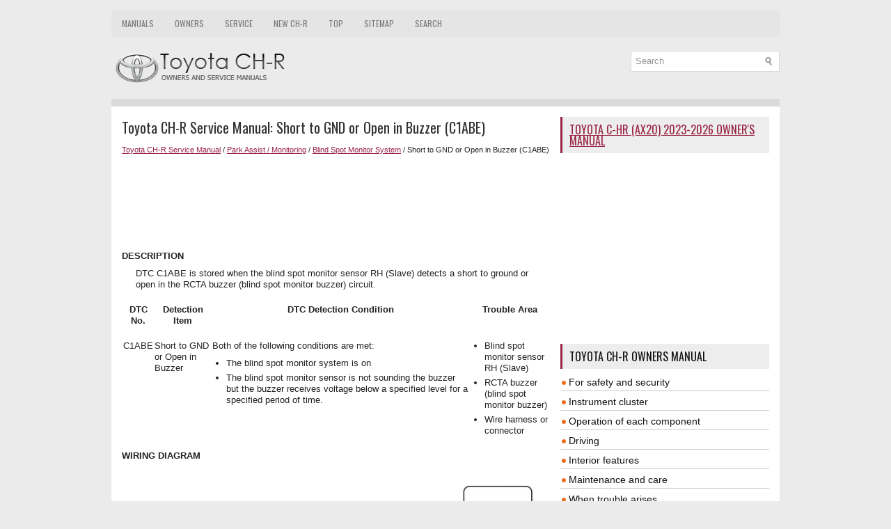

--- FILE ---
content_type: text/html; charset=UTF-8
request_url: https://www.tochr.net/524/short_to_gnd_or_open_in_buzzer_c1abe_.html
body_size: 5528
content:
<!DOCTYPE html>
<html xmlns="http://www.w3.org/1999/xhtml" lang="en-US">

<head profile="http://gmpg.org/xfn/11">
<meta name="viewport" content="width=device-width, initial-scale=1.0">
<meta http-equiv="Content-Type" content="text/html; charset=utf-8">
<title>Toyota CH-R Service Manual - Short to GND or Open in Buzzer (C1ABE) - Blind Spot Monitor System</title>
<link rel="stylesheet" href="/style.css" type="text/css" media="screen, projection">
<link rel="shortcut icon" href="/favicon.ico" type="image/x-icon">
<link href="/media-queries.css" rel="stylesheet" type="text/css">

<script async src="//pagead2.googlesyndication.com/pagead/js/adsbygoogle.js"></script>
<script>
     (adsbygoogle = window.adsbygoogle || []).push({
          google_ad_client: "ca-pub-4191894785090842",
          enable_page_level_ads: true
     });
</script>

</head>

<body>

<div class="tochen_platform">
	    <div class="tochen_upmenu">
		<ul>
			<li><a href="/" title="Toyota CH-R Manuals">Manuals</a></li>
			<li><a href="/1/toyota_ch_r_owners_manual.html" title="Toyota CH-R Owners Manual">Owners</a></li>
			<li><a href="/164/toyota_ch_r_service_manual.html"  title="Toyota CH-R Service Manual">Service</a></li>
			<li><a href="https://ax20.tochr.net/">New CH-R</a></li>
			<li><a href="/top.html">Top</a></li>
			<li><a href="/sitemap.html">Sitemap</a></li>
			<li><a href="/search.php">Search</a></li>
		</ul>
	</div>
	<div class="tochen_uparea">
	<div class="tochen_logo">
		<a href="/">
		<img src="/images/logo.png" alt="Toyota CH-R manuals" title="Toyota CH-R manuals"></a>
	</div>
  		<div id="search" title="Type and hit enter">
		<form method="get" id="searchform" action="/search.php">
		<input value="Search" name="q" id="s" onblur="if (this.value == '')  {this.value = 'Search';}" onfocus="if (this.value == 'Search') {this.value = '';}" type="text">
		<input type="hidden" name="cx" value="partner-pub-8114057553037766:6750305407" />
    	<input type="hidden" name="cof" value="FORID:11" />
    	<input type="hidden" name="ie" value="UTF-8" />
    	<input src="/images/search.png" style="border:0pt none; vertical-align: top; float:left" type="image">
		</form>
		</div>
	</div>
	<div class="tochen_topline"></div>
	<!-- #header -->
	<div class="tochen_txtarea">
		<div class="tochen_blockle">
			<h1>Toyota CH-R Service Manual: Short to GND or Open in Buzzer (C1ABE)</h1>
			<div class="tochen_way">
				<div style="font-size:11px; text-decoration:none; margin-top:5px;"><a href="/164/toyota_ch_r_service_manual.html">Toyota CH-R Service Manual</a> / <a href="/502/park_assist_monitoring.html">Park Assist / Monitoring</a> / <a href="/504/blind_spot_monitor_system.html">Blind Spot Monitor System</a> /  Short to GND or Open in Buzzer (C1ABE)</div></div>
	      <p><script async src="https://pagead2.googlesyndication.com/pagead/js/adsbygoogle.js"></script>
<!-- tochr.net top 120 adaptive -->
<ins class="adsbygoogle"
     style="display:block; height: 120px;"
     data-ad-client="ca-pub-4191894785090842"
     data-ad-slot="1309870910"></ins>
<script>
     (adsbygoogle = window.adsbygoogle || []).push({});
</script></p>
			<p><p><b><big>DESCRIPTION</big></b></p>
<div>
	<ul style="list-style-type: none;">
		<li>DTC C1ABE is stored when the blind spot monitor sensor RH (Slave) detects 
		a short to ground or open in the RCTA buzzer (blind spot monitor buzzer) 
		circuit. </li>
	</ul>
</div>
<table width="100%" border="1">
	<tr>
		<th align="center" valign="middle">
		<p>DTC No.</p>
		</th>
		<th align="center" valign="middle">
		<p>Detection Item</p>
		</th>
		<th align="center" valign="middle">
		<p>DTC Detection Condition</p>
		</th>
		<th align="center" valign="middle">
		<p>Trouble Area</p>
		</th>
	</tr>
	<tr>
		<td align="left" valign="middle">
		<p>C1ABE</p>
		</td>
		<td align="left" valign="middle">
		<p>Short to GND or Open in Buzzer</p>
		</td>
		<td align="left" valign="middle">
		<div>
			Both of the following conditions are met:
			<ul>
				<li>The blind spot monitor system is on </li>
				<li>The blind spot monitor sensor is not sounding the buzzer but 
				the buzzer receives voltage below a specified level for a specified 
				period of time. </li>
			</ul>
		</div>
		</td>
		<td align="left" valign="middle">
		<div>
			<ul>
				<li>Blind spot monitor sensor RH (Slave) </li>
				<li>RCTA buzzer (blind spot monitor buzzer) </li>
				<li>Wire harness or connector </li>
			</ul>
		</div>
		</td>
	</tr>
</table>
<p><b><big>WIRING DIAGRAM</big></b></p>
<img src="/images/manuals/164/E362188E01.png" border="1">
<p><b><big>CAUTION / NOTICE / HINT</big></b></p>
<div>
	<p>NOTICE:</p>
	<ul>
		<li>When checking for DTCs, make sure that the blind spot monitor system 
		is turned on. </li>
		<li>Inspect the fuses for circuits related to this system before performing 
		the following procedure. </li>
	</ul>
</div>
<p><b><big>PROCEDURE</big></b></p>
<table border="1" width="100%">
	<tr>
		<td align="center" width="7%">
		<p>1. </p>
		</td>
		<td>
		<p>CHECK DTC</p>
		</td>
	</tr>
</table>
<p>(a) Turn the ignition switch off.</p>
<p>(b) Turn the ignition switch to ON.</p>
<p>(c) Recheck for DTCs and check if the same DTC is output again.</p>
Body Electrical &gt; Blind Spot Monitor Slave &gt; Trouble Codes
<p>OK: </p>
<p>No DTCs are output.</p>
<table cellspacing="0" cellpadding="0">
	<tr>
		<td>OK</td>
		<td align="left"><img src="/images/manuals/164/arrowr2(167).gif"> </td>
		<td>
		<p>USE SIMULATION METHOD TO CHECK
		<img src="/images/manuals/164/info(219).gif">
		<img src="/images/manuals/164/info(219).gif">
		<img src="/images/manuals/164/info(219).gif">
		</p>
		</td>
	</tr>
</table>
<table>
	<tr>
		<td>
		<table align="left" cellspacing="0" cellpadding="0" width="5%">
			<tr>
				<td align="center">NG </td>
			</tr>
			<tr>
				<td align="left" width="10%">
				<img src="/images/manuals/164/arrowdn1(127).gif"> </td>
			</tr>
		</table>
		</td>
	</tr>
</table>
<table border="1" width="100%">
	<tr>
		<td align="center" width="7%">
		<p>2. </p>
		</td>
		<td>
		<p>CHECK HARNESS AND CONNECTOR (RCTA BUZZER - BATTERY AND BLIND SPOT MONITOR 
		SENSOR RH (SLAVE))</p>
		</td>
	</tr>
</table>
<p>(a) Disconnect the M64 RCTA buzzer (blind spot monitor buzzer) connector.</p>
<p>(b) Disconnect the M63 blind spot monitor sensor RH (Slave) connector.</p>
<p>(c) Measure the resistance according to the value(s) in the table below.</p>
<p>Standard Resistance: </p>
<table width="100%" border="1">
	<tr>
		<th align="center" valign="middle">
		<p>Tester Connection</p>
		</th>
		<th align="center" valign="middle">
		<p>Condition</p>
		</th>
		<th align="center" valign="middle">
		<p>Specified Condition</p>
		</th>
	</tr>
	<tr>
		<td align="center" valign="middle">
		<p>M64-2 (BZN) - M63-3 (BUZ)</p>
		</td>
		<td align="center" valign="middle">
		<p>Always</p>
		</td>
		<td align="center" valign="middle">
		<p>Below 1 Ω</p>
		</td>
	</tr>
	<tr>
		<td align="center" valign="middle">
		<p>M64-2 (BZN) - Body ground</p>
		</td>
		<td align="center" valign="middle">
		<p>Always</p>
		</td>
		<td align="center" valign="middle">
		<p>10 kΩ or higher</p>
		</td>
	</tr>
</table>
<table border="0" width="100%">
	<tr>
		<td>
		<p>(d) Measure the voltage according to the value(s) in the table below.</p>
		<p>Standard Voltage: </p>
		<table width="100%" border="1">
			<tr>
				<th align="center" valign="middle">
				<p>Tester Connection</p>
				</th>
				<th align="center" valign="middle">
				<p>Switch Condition</p>
				</th>
				<th align="center" valign="middle">
				<p>Specified Condition</p>
				</th>
			</tr>
			<tr>
				<td align="center" valign="middle">
				<p>M64-1 (BZP) - Body ground</p>
				</td>
				<td align="center" valign="middle">
				<p>Ignition switch to ON</p>
				</td>
				<td align="center" valign="middle">
				<p>11 to 14 V</p>
				</td>
			</tr>
			<tr>
				<td align="center" valign="middle">
				<p>M64-1 (BZP) - Body ground</p>
				</td>
				<td align="center" valign="middle">
				<p>Ignition switch off</p>
				</td>
				<td align="center" valign="middle">
				<p>Below 1 V</p>
				</td>
			</tr>
		</table>
		</td>
		<td>
		<table align="right">
			<tr>
				<td align="right">
				<img src="/images/manuals/164/E360297C01.png" border="1"> </td>
			</tr>
			<tr>
				<td>
				<table border="1" cellspacing="0" style="width:3.434793307in;">
					<tr>
						<td align="center" valign="middle">
						<p>*a</p>
						</td>
						<td align="left" valign="middle">
						<p>Component with harness connected</p>
						<p>RCTA buzzer (blind spot monitor buzzer)</p>
						</td>
					</tr>
				</table>
				</td>
			</tr>
		</table>
		</td>
	</tr>
</table>
<table cellspacing="0" cellpadding="0">
	<tr>
		<td>NG</td>
		<td align="left"><img src="/images/manuals/164/arrowr2(167).gif"> </td>
		<td>
		<p>REPAIR OR REPLACE HARNESS OR CONNECTOR</p>
		</td>
	</tr>
</table>
<table>
	<tr>
		<td>
		<table align="left" cellspacing="0" cellpadding="0" width="5%">
			<tr>
				<td align="center">OK </td>
			</tr>
			<tr>
				<td align="left" width="10%">
				<img src="/images/manuals/164/arrowdn1(127).gif"> </td>
			</tr>
		</table>
		</td>
	</tr>
</table>
<table border="1" width="100%">
	<tr>
		<td align="center" width="7%">
		<p>3. </p>
		</td>
		<td>
		<p>REPLACE RCTA BUZZER (BLIND SPOT MONITOR BUZZER)</p>
		</td>
	</tr>
</table>
<p>(a) Replace the RCTA buzzer (blind spot monitor buzzer).</p>
<p>Click here
<img src="/images/manuals/164/info(219).gif">
</p>
<table>
	<tr>
		<td>
		<table align="left" cellspacing="0" cellpadding="0" width="5%">
			<tr>
				<td align="center">NEXT </td>
			</tr>
			<tr>
				<td align="left" width="10%">
				<img src="/images/manuals/164/arrowdn1(127).gif"> </td>
			</tr>
		</table>
		</td>
	</tr>
</table>
<table border="1" width="100%">
	<tr>
		<td align="center" width="7%">
		<p>4. </p>
		</td>
		<td>
		<p>CHECK DTC</p>
		</td>
	</tr>
</table>
<p>(a) Clear the DTCs.</p>
<p>Click here
<img src="/images/manuals/164/info(219).gif">
</p>
Body Electrical &gt; Blind Spot Monitor Slave &gt; Clear DTCs
<p>(b) Recheck for DTCs and check if the same DTC is output again.</p>
Body Electrical &gt; Blind Spot Monitor Slave &gt; Trouble Codes
<p>OK: </p>
<p>No DTCs are output.</p>
<table cellspacing="0" cellpadding="0">
	<tr>
		<td>OK</td>
		<td align="left"><img src="/images/manuals/164/arrowr2(167).gif"> </td>
		<td>
		<p>END</p>
		</td>
	</tr>
</table>
<table cellspacing="0" cellpadding="0">
	<tr>
		<td>NG</td>
		<td align="left"><img src="/images/manuals/164/arrowr2(167).gif"> </td>
		<td>
		<p>REPLACE BLIND SPOT MONITOR SENSOR RH (SLAVE) </p>
		</td>
	</tr>
</table><ul></ul></table></ul><div style="clear:both"></div><div align="center"><script async src="//pagead2.googlesyndication.com/pagead/js/adsbygoogle.js"></script>
<!-- tochr.net bot adaptive -->
<ins class="adsbygoogle"
     style="display:block"
     data-ad-client="ca-pub-4191894785090842"
     data-ad-slot="2786604117"
     data-ad-format="auto"
     data-full-width-responsive="true"></ins>
<script>
(adsbygoogle = window.adsbygoogle || []).push({});
</script></div>
<div style="width: calc(50% - 6px); margin:3px; float:left">
<h5 style="margin:5px 0"><a href="/523/software_incompatibility_with_body_control_module_quot_b_quot_u1331_.html" style="text-decoration:none"><img src="/images/previous.png" alt="" border="0" style="float:left; margin-right:3px;"><span>Software Incompatibility with Body Control Module &quot;B&quot; (U1331)</span></a></h5>
   DESCRIPTION
This DTC is stored when the destination information of the main body ECU (multiplex 
network body ECU) does not match that of the blind spot monitor sensors.

	
		
		DTC No.
		
		 ...
   </p></div>
<div style="width: calc(50% - 6px); margin:3px; float:left">
<h5 style="margin:5px 0"><a href="/525/blind_spot_monitor_slave_module_beam_axis_inspection_incomplete_c1abc_.html" style="text-decoration:none"><img src="/images/next.png" alt="" border="0" style="float:right; margin-left:3px;"><span>Blind Spot Monitor Slave Module Beam Axis Inspection Incomplete (C1ABC)</span></a></h5>
   DESCRIPTION
This DTC is stored when a beam axis adjustment has not been performed for the 
blind spot monitor sensor RH (Slave).
HINT:
This DTC is always stored after replacing a blind spot monito ...
   </p></div>
<div style="clear:both"></div><div style="margin-top:0px;">
   <h5 style="margin:5px 0">Other materials:</h5><p><a href="/1404/repair.html"><span>Toyota CH-R Service Manual > Headlight Assembly(for Led Headlight): Repair</span></a><br>
   REPAIR
CAUTION / NOTICE / HINT

	HINT:
	
		Use the same procedure for the RH side and LH side. 
		The following procedure is for the LH side. 
		If the installation area of the headlight assembly is damaged, use a 
		supply retainer for a low-cost repair. 
		Ensure that the headlight assemb ...
   </p><p><a href="/2138/removal.html"><span>Toyota CH-R Service Manual > Rear Center Seat Outer Belt Assembly: Removal</span></a><br>
   REMOVAL
PROCEDURE
1. REMOVE REAR SEAT HEADREST ASSEMBLY
Click here  
2. REMOVE REAR SEAT CENTER HEADREST ASSEMBLY
Click here  
3. DISCONNECT REAR CENTER SEAT OUTER BELT ASSEMBLY
Click here  
4. REMOVE REAR SEATBACK ASSEMBLY RH
Click here  
5. REMOVE SEAT BELT ANCHOR COVER CAP
Click here   ...
   </p></div>
<script>
// <!--
document.write('<iframe src="/counter.php?id=524" width=0 height=0 marginwidth=0 marginheight=0 scrolling=no frameborder=0></iframe>');
// -->

</script>
</p>
		</div>
		<div class="tochen_blockri">
			<h2><a href="https://ax20.tochr.net/toyota_c_hr_ax20_2023_owner_s_manual-1.html">Toyota C-HR (AX20) 2023-2026 Owner's Manual</a></h2>
			<div style="margin:10px 0;">
				<script async src="//pagead2.googlesyndication.com/pagead/js/adsbygoogle.js"></script>
<!-- tochr.net side 300x250 -->
<ins class="adsbygoogle"
     style="display:inline-block;width:300px;height:250px"
     data-ad-client="ca-pub-4191894785090842"
     data-ad-slot="2211889047"></ins>
<script>
(adsbygoogle = window.adsbygoogle || []).push({});
</script></div>

			<div style="margin:10px 0;">
				<h2>Toyota CH-R Owners Manual</h2>
<ul><li><a href="/2/for_safety_and_security.html">For safety and security</a></li>
<li><a href="/20/instrument_cluster.html">Instrument cluster</a></li>
<li><a href="/27/operation_of_each_component.html">Operation of each component</a></li>
<li><a href="/45/driving.html">Driving</a></li>
<li><a href="/87/interior_features.html">Interior features</a></li>
<li><a href="/104/maintenance_and_care.html">Maintenance and care</a></li>
<li><a href="/129/when_trouble_arises.html">When trouble arises</a></li>
<li><a href="/148/vehicle_specifications.html">Vehicle specifications</a></li>
<li><a href="/160/for_owners.html">For owners</a></li>
</ul><h2>Toyota CH-R Service Manual</h2>
<ul><li><a href="/165/introduction.html">Introduction</a></li>
<li><a href="/180/maintenance.html">Maintenance</a></li>
<li><a href="/240/audio_video.html">Audio / Video</a></li>
<li><a href="/363/cellular_communication.html">Cellular Communication</a></li>
<li><a href="/422/navigation_multi_info_display.html">Navigation / Multi Info Display</a></li>
<li><a class="current" href="/502/park_assist_monitoring.html">Park Assist / Monitoring</a></li>
<li><a href="/558/brake_front_.html">Brake (front)</a></li>
<li><a href="/568/brake_rear_.html">Brake (rear)</a></li>
<li><a href="/585/brake_control_dynamic_control_systems.html">Brake Control / Dynamic Control Systems</a></li>
<li><a href="/666/brake_system_other_.html">Brake System (other)</a></li>
<li><a href="/707/parking_brake.html">Parking Brake</a></li>
<li><a href="/742/axle_and_differential.html">Axle And Differential</a></li>
<li><a href="/762/drive_shaft_propeller_shaft.html">Drive Shaft / Propeller Shaft</a></li>
<li><a href="/771/k114_cvt.html">K114 Cvt</a></li>
<li><a href="/872/3zr_fae_battery_charging.html">3zr-fae Battery / Charging</a></li>
<li><a href="/898/networking.html">Networking</a></li>
<li><a href="/978/power_distribution.html">Power Distribution</a></li>
<li><a href="/988/power_assist_systems.html">Power Assist Systems</a></li>
<li><a href="/1022/steering_column.html">Steering Column</a></li>
<li><a href="/1066/steering_gear_linkage.html">Steering Gear / Linkage</a></li>
<li><a href="/1074/alignment_handling_diagnosis.html">Alignment / Handling Diagnosis</a></li>
<li><a href="/1079/front_suspension.html">Front Suspension</a></li>
<li><a href="/1107/rear_suspension.html">Rear Suspension</a></li>
<li><a href="/1138/tire_wheel.html">Tire / Wheel</a></li>
<li><a href="/1143/tire_pressure_monitoring.html">Tire Pressure Monitoring</a></li>
<li><a href="/1180/door_hatch.html">Door / Hatch</a></li>
<li><a href="/1218/exterior_panels_trim.html">Exterior Panels / Trim</a></li>
<li><a href="/1315/horn.html">Horn</a></li>
<li><a href="/1324/lighting_ext_.html">Lighting (ext)</a></li>
<li><a href="/1488/mirror_ext_.html">Mirror (ext)</a></li>
<li><a href="/1523/window_glass.html">Window / Glass</a></li>
<li><a href="/1605/wiper_washer.html">Wiper / Washer</a></li>
<li><a href="/1655/door_lock.html">Door Lock</a></li>
<li><a href="/1751/heating_air_conditioning.html">Heating / Air Conditioning</a></li>
<li><a href="/1896/interior_panels_trim.html">Interior Panels / Trim</a></li>
<li><a href="/1914/lighting_int_.html">Lighting (int)</a></li>
<li><a href="/1979/meter_gauge_display.html">Meter / Gauge / Display</a></li>
<li><a href="/2022/mirror_int_.html">Mirror (int)</a></li>
<li><a href="/2028/power_outlets_int_.html">Power Outlets (int)</a></li>
<li><a href="/2030/pre_collision.html">Pre-collision</a></li>
<li><a href="/2067/seat.html">Seat</a></li>
<li><a href="/2115/seat_belt.html">Seat Belt</a></li>
<li><a href="/2184/supplemental_restraint_systems.html">Supplemental Restraint Systems</a></li>
<li><a href="/2351/theft_deterrent_keyless_entry.html">Theft Deterrent / Keyless Entry</a></li>
</ul></div>
			<div style="margin:10px 0; text-align:center;">
				<!--LiveInternet counter--><script type="text/javascript"><!--
document.write("<a href='//www.liveinternet.ru/click' "+
"target=_blank><img src='//counter.yadro.ru/hit?t23.5;r"+
escape(document.referrer)+((typeof(screen)=="undefined")?"":
";s"+screen.width+"*"+screen.height+"*"+(screen.colorDepth?
screen.colorDepth:screen.pixelDepth))+";u"+escape(document.URL)+
";"+Math.random()+
"' alt=''"+
"border='0' width='88' height='15'><\/a>")
//--></script><!--/LiveInternet-->
<!--LiveInternet counter--><img id="licnt5525" width="0" height="0" style="border:0"
title=""
src="[data-uri]"
alt=""/><script>(function(d,s){d.getElementById("licnt5525").src=
"https://counter.yadro.ru/hit;encarall?t20.1;r"+escape(d.referrer)+
((typeof(s)=="undefined")?"":";s"+s.width+"*"+s.height+"*"+
(s.colorDepth?s.colorDepth:s.pixelDepth))+";u"+escape(d.URL)+
";h"+escape(d.title.substring(0,150))+";"+Math.random()})
(document,screen)</script><!--/LiveInternet--></div>
		</div>
		<div style="clear: both">
		</div>
	</div>
	<!-- #main -->
	<div class="tochen_downarea">
		<div align="center">
			© 2017-2026 Copyright www.tochr.net<br />0.0104</div>
	</div>
</div>

</body>

</html>


--- FILE ---
content_type: text/html; charset=utf-8
request_url: https://www.google.com/recaptcha/api2/aframe
body_size: 266
content:
<!DOCTYPE HTML><html><head><meta http-equiv="content-type" content="text/html; charset=UTF-8"></head><body><script nonce="98rH4ASXo1tBh5ew8PEkgA">/** Anti-fraud and anti-abuse applications only. See google.com/recaptcha */ try{var clients={'sodar':'https://pagead2.googlesyndication.com/pagead/sodar?'};window.addEventListener("message",function(a){try{if(a.source===window.parent){var b=JSON.parse(a.data);var c=clients[b['id']];if(c){var d=document.createElement('img');d.src=c+b['params']+'&rc='+(localStorage.getItem("rc::a")?sessionStorage.getItem("rc::b"):"");window.document.body.appendChild(d);sessionStorage.setItem("rc::e",parseInt(sessionStorage.getItem("rc::e")||0)+1);localStorage.setItem("rc::h",'1769084620976');}}}catch(b){}});window.parent.postMessage("_grecaptcha_ready", "*");}catch(b){}</script></body></html>